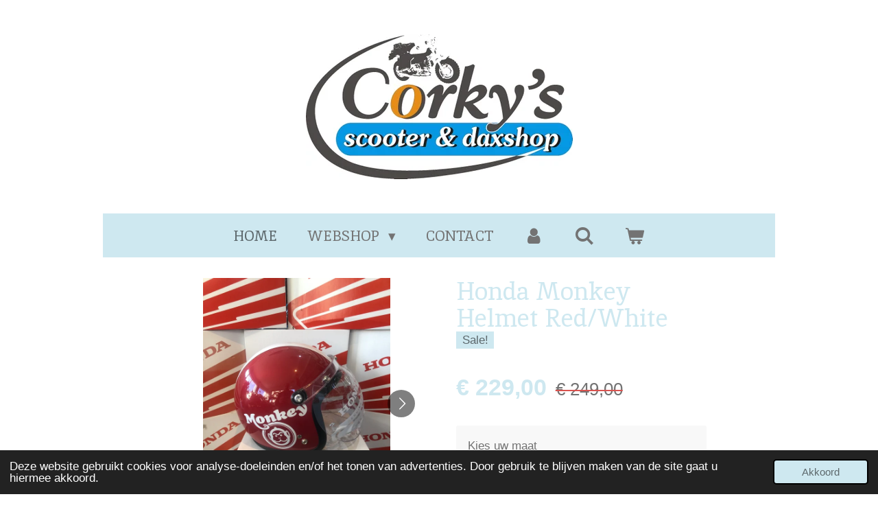

--- FILE ---
content_type: text/html; charset=UTF-8
request_url: https://www.corky-parts.be/product/9010962/honda-monkey-helmet-red-white
body_size: 13135
content:
<!DOCTYPE html>
<html lang="nl-BE">
    <head>
        <meta http-equiv="Content-Type" content="text/html; charset=utf-8">
        <meta name="viewport" content="width=device-width, initial-scale=1.0, maximum-scale=5.0">
        <meta http-equiv="X-UA-Compatible" content="IE=edge">
        <link rel="canonical" href="https://www.corky-parts.be/product/9010962/honda-monkey-helmet-red-white">
        <link rel="sitemap" type="application/xml" href="https://www.corky-parts.be/sitemap.xml">
        <meta property="og:title" content="Honda Monkey Helmet Red/White | corky-parts.be">
        <meta property="og:url" content="https://www.corky-parts.be/product/9010962/honda-monkey-helmet-red-white">
        <base href="https://www.corky-parts.be/">
        <meta name="description" property="og:description" content="Nieuwe Originele Honda Monkey Helm in Red/White kleur
In originele verpakking
Verkrijgbaar in Medium (57-58cm) en Large (59-60cm)">
                <script nonce="d92e450e96d7fcb2580fb73ace0bd0a9">
            
            window.JOUWWEB = window.JOUWWEB || {};
            window.JOUWWEB.application = window.JOUWWEB.application || {};
            window.JOUWWEB.application = {"backends":[{"domain":"jouwweb.nl","freeDomain":"jouwweb.site"},{"domain":"webador.com","freeDomain":"webadorsite.com"},{"domain":"webador.de","freeDomain":"webadorsite.com"},{"domain":"webador.fr","freeDomain":"webadorsite.com"},{"domain":"webador.es","freeDomain":"webadorsite.com"},{"domain":"webador.it","freeDomain":"webadorsite.com"},{"domain":"jouwweb.be","freeDomain":"jouwweb.site"},{"domain":"webador.ie","freeDomain":"webadorsite.com"},{"domain":"webador.co.uk","freeDomain":"webadorsite.com"},{"domain":"webador.at","freeDomain":"webadorsite.com"},{"domain":"webador.be","freeDomain":"webadorsite.com"},{"domain":"webador.ch","freeDomain":"webadorsite.com"},{"domain":"webador.ch","freeDomain":"webadorsite.com"},{"domain":"webador.mx","freeDomain":"webadorsite.com"},{"domain":"webador.com","freeDomain":"webadorsite.com"},{"domain":"webador.dk","freeDomain":"webadorsite.com"},{"domain":"webador.se","freeDomain":"webadorsite.com"},{"domain":"webador.no","freeDomain":"webadorsite.com"},{"domain":"webador.fi","freeDomain":"webadorsite.com"},{"domain":"webador.ca","freeDomain":"webadorsite.com"},{"domain":"webador.ca","freeDomain":"webadorsite.com"},{"domain":"webador.pl","freeDomain":"webadorsite.com"},{"domain":"webador.com.au","freeDomain":"webadorsite.com"},{"domain":"webador.nz","freeDomain":"webadorsite.com"}],"editorLocale":"nl-BE","editorTimezone":"Europe\/Brussels","editorLanguage":"nl","analytics4TrackingId":"G-E6PZPGE4QM","analyticsDimensions":[],"backendDomain":"www.jouwweb.nl","backendShortDomain":"jouwweb.nl","backendKey":"jouwweb-nl","freeWebsiteDomain":"jouwweb.site","noSsl":false,"build":{"reference":"634afd3"},"linkHostnames":["www.jouwweb.nl","www.webador.com","www.webador.de","www.webador.fr","www.webador.es","www.webador.it","www.jouwweb.be","www.webador.ie","www.webador.co.uk","www.webador.at","www.webador.be","www.webador.ch","fr.webador.ch","www.webador.mx","es.webador.com","www.webador.dk","www.webador.se","www.webador.no","www.webador.fi","www.webador.ca","fr.webador.ca","www.webador.pl","www.webador.com.au","www.webador.nz"],"assetsUrl":"https:\/\/assets.jwwb.nl","loginUrl":"https:\/\/www.jouwweb.nl\/inloggen","publishUrl":"https:\/\/www.jouwweb.nl\/v2\/website\/2796922\/publish-proxy","adminUserOrIp":false,"pricing":{"plans":{"lite":{"amount":"700","currency":"EUR"},"pro":{"amount":"1200","currency":"EUR"},"business":{"amount":"2400","currency":"EUR"}},"yearlyDiscount":{"price":{"amount":"4800","currency":"EUR"},"ratio":0.17,"percent":"17%","discountPrice":{"amount":"4800","currency":"EUR"},"termPricePerMonth":{"amount":"2400","currency":"EUR"},"termPricePerYear":{"amount":"24000","currency":"EUR"}}},"hcUrl":{"add-product-variants":"https:\/\/help.jouwweb.nl\/hc\/nl\/articles\/28594307773201","basic-vs-advanced-shipping":"https:\/\/help.jouwweb.nl\/hc\/nl\/articles\/28594268794257","html-in-head":"https:\/\/help.jouwweb.nl\/hc\/nl\/articles\/28594336422545","link-domain-name":"https:\/\/help.jouwweb.nl\/hc\/nl\/articles\/28594325307409","optimize-for-mobile":"https:\/\/help.jouwweb.nl\/hc\/nl\/articles\/28594312927121","seo":"https:\/\/help.jouwweb.nl\/hc\/nl\/sections\/28507243966737","transfer-domain-name":"https:\/\/help.jouwweb.nl\/hc\/nl\/articles\/28594325232657","website-not-secure":"https:\/\/help.jouwweb.nl\/hc\/nl\/articles\/28594252935825"}};
            window.JOUWWEB.brand = {"type":"jouwweb","name":"JouwWeb","domain":"JouwWeb.nl","supportEmail":"support@jouwweb.nl"};
                    
                window.JOUWWEB = window.JOUWWEB || {};
                window.JOUWWEB.websiteRendering = {"locale":"nl-BE","timezone":"Europe\/Brussels","routes":{"api\/upload\/product-field":"\/_api\/upload\/product-field","checkout\/cart":"\/winkelwagen","payment":"\/bestelling-afronden\/:publicOrderId","payment\/forward":"\/bestelling-afronden\/:publicOrderId\/forward","public-order":"\/bestelling\/:publicOrderId","checkout\/authorize":"\/winkelwagen\/authorize\/:gateway","wishlist":"\/verlanglijst"}};
                                                    window.JOUWWEB.website = {"id":2796922,"locale":"nl-BE","enabled":true,"title":"corky-parts.be","hasTitle":true,"roleOfLoggedInUser":null,"ownerLocale":"nl-BE","plan":"business","freeWebsiteDomain":"jouwweb.site","backendKey":"jouwweb-be","currency":"EUR","defaultLocale":"nl-BE","url":"https:\/\/www.corky-parts.be\/","homepageSegmentId":10943440,"category":"webshop","isOffline":false,"isPublished":true,"locales":["nl-BE"],"allowed":{"ads":false,"credits":true,"externalLinks":true,"slideshow":true,"customDefaultSlideshow":true,"hostedAlbums":true,"moderators":true,"mailboxQuota":10,"statisticsVisitors":true,"statisticsDetailed":true,"statisticsMonths":-1,"favicon":true,"password":true,"freeDomains":0,"freeMailAccounts":1,"canUseLanguages":false,"fileUpload":true,"legacyFontSize":false,"webshop":true,"products":-1,"imageText":false,"search":true,"audioUpload":true,"videoUpload":5000,"allowDangerousForms":false,"allowHtmlCode":true,"mobileBar":true,"sidebar":false,"poll":false,"allowCustomForms":true,"allowBusinessListing":true,"allowCustomAnalytics":true,"allowAccountingLink":true,"digitalProducts":true,"sitemapElement":false},"mobileBar":{"enabled":true,"theme":"accent","email":{"active":true,"value":"Info@corky.be"},"location":{"active":true,"value":"Westendelaan 280, Westende"},"phone":{"active":true,"value":"+32(0)58.23.10.91"},"whatsapp":{"active":false},"social":{"active":true,"network":"facebook","value":"corkysshop"}},"webshop":{"enabled":true,"currency":"EUR","taxEnabled":true,"taxInclusive":true,"vatDisclaimerVisible":false,"orderNotice":null,"orderConfirmation":null,"freeShipping":false,"freeShippingAmount":"25.00","shippingDisclaimerVisible":false,"pickupAllowed":true,"couponAllowed":true,"detailsPageAvailable":true,"socialMediaVisible":true,"termsPage":null,"termsPageUrl":null,"extraTerms":null,"pricingVisible":true,"orderButtonVisible":true,"shippingAdvanced":true,"shippingAdvancedBackEnd":true,"soldOutVisible":true,"backInStockNotificationEnabled":false,"canAddProducts":true,"nextOrderNumber":275,"allowedServicePoints":[],"sendcloudConfigured":false,"sendcloudFallbackPublicKey":"a3d50033a59b4a598f1d7ce7e72aafdf","taxExemptionAllowed":true,"invoiceComment":null,"emptyCartVisible":true,"minimumOrderPrice":null,"productNumbersEnabled":false,"wishlistEnabled":true,"hideTaxOnCart":false},"isTreatedAsWebshop":true};                            window.JOUWWEB.cart = {"products":[],"coupon":null,"shippingCountryCode":null,"shippingChoice":null,"breakdown":[]};                            window.JOUWWEB.scripts = ["website-rendering\/webshop"];                        window.parent.JOUWWEB.colorPalette = window.JOUWWEB.colorPalette;
        </script>
                <title>Honda Monkey Helmet Red/White | corky-parts.be</title>
                                                                            <meta property="og:image" content="https&#x3A;&#x2F;&#x2F;primary.jwwb.nl&#x2F;public&#x2F;m&#x2F;u&#x2F;i&#x2F;temp-vaibqmpirfeovkgcxfbv&#x2F;mgcpfu&#x2F;148efac3-5b02-4e66-beb7-9e19743c2fc7.jpeg&#x3F;enable-io&#x3D;true&amp;enable&#x3D;upscale&amp;fit&#x3D;bounds&amp;width&#x3D;1200">
                    <meta property="og:image" content="https&#x3A;&#x2F;&#x2F;primary.jwwb.nl&#x2F;public&#x2F;m&#x2F;u&#x2F;i&#x2F;temp-vaibqmpirfeovkgcxfbv&#x2F;trgvfg&#x2F;4d656f98-be36-4e06-8bff-3b2548147b02.jpeg&#x3F;enable-io&#x3D;true&amp;enable&#x3D;upscale&amp;fit&#x3D;bounds&amp;width&#x3D;1200">
                    <meta property="og:image" content="https&#x3A;&#x2F;&#x2F;primary.jwwb.nl&#x2F;public&#x2F;m&#x2F;u&#x2F;i&#x2F;temp-vaibqmpirfeovkgcxfbv&#x2F;f77lba&#x2F;dc6956c3-da06-4f83-9e41-489b0b67a6b2.jpeg&#x3F;enable-io&#x3D;true&amp;enable&#x3D;upscale&amp;fit&#x3D;bounds&amp;width&#x3D;1200">
                                    <meta name="twitter:card" content="summary_large_image">
                        <meta property="twitter:image" content="https&#x3A;&#x2F;&#x2F;primary.jwwb.nl&#x2F;public&#x2F;m&#x2F;u&#x2F;i&#x2F;temp-vaibqmpirfeovkgcxfbv&#x2F;mgcpfu&#x2F;148efac3-5b02-4e66-beb7-9e19743c2fc7.jpeg&#x3F;enable-io&#x3D;true&amp;enable&#x3D;upscale&amp;fit&#x3D;bounds&amp;width&#x3D;1200">
                                                    <script src="https://plausible.io/js/script.manual.js" nonce="d92e450e96d7fcb2580fb73ace0bd0a9" data-turbo-track="reload" defer data-domain="shard22.jouwweb.nl"></script>
<link rel="stylesheet" type="text/css" href="https://gfonts.jwwb.nl/css?display=fallback&amp;family=Inika%3A400%2C700%2C400italic%2C700italic" nonce="d92e450e96d7fcb2580fb73ace0bd0a9" data-turbo-track="dynamic">
<script src="https://assets.jwwb.nl/assets/build/website-rendering/nl-BE.js?bust=d3785ddf4b6b2d1fb1dc" nonce="d92e450e96d7fcb2580fb73ace0bd0a9" data-turbo-track="reload" defer></script>
<script src="https://assets.jwwb.nl/assets/website-rendering/runtime.4835e39f538d0d17d46f.js?bust=e90f0e79d8291a81b415" nonce="d92e450e96d7fcb2580fb73ace0bd0a9" data-turbo-track="reload" defer></script>
<script src="https://assets.jwwb.nl/assets/website-rendering/812.881ee67943804724d5af.js?bust=78ab7ad7d6392c42d317" nonce="d92e450e96d7fcb2580fb73ace0bd0a9" data-turbo-track="reload" defer></script>
<script src="https://assets.jwwb.nl/assets/website-rendering/main.a9a7b35cd7f79178d360.js?bust=90b25e3a7431c9c7ef1c" nonce="d92e450e96d7fcb2580fb73ace0bd0a9" data-turbo-track="reload" defer></script>
<link rel="preload" href="https://assets.jwwb.nl/assets/website-rendering/styles.c7a2b441bf8d633a2752.css?bust=45105d711e9f45e864c3" as="style">
<link rel="preload" href="https://assets.jwwb.nl/assets/website-rendering/fonts/icons-website-rendering/font/website-rendering.woff2?bust=bd2797014f9452dadc8e" as="font" crossorigin>
<link rel="preconnect" href="https://gfonts.jwwb.nl">
<link rel="stylesheet" type="text/css" href="https://assets.jwwb.nl/assets/website-rendering/styles.c7a2b441bf8d633a2752.css?bust=45105d711e9f45e864c3" nonce="d92e450e96d7fcb2580fb73ace0bd0a9" data-turbo-track="dynamic">
<link rel="preconnect" href="https://assets.jwwb.nl">
<link rel="stylesheet" type="text/css" href="https://primary.jwwb.nl/public/m/u/i/temp-vaibqmpirfeovkgcxfbv/style.css?bust=1769196225" nonce="d92e450e96d7fcb2580fb73ace0bd0a9" data-turbo-track="dynamic">    </head>
    <body
        id="top"
        class="jw-is-no-slideshow jw-header-is-image jw-is-segment-product jw-is-frontend jw-is-no-sidebar jw-is-no-messagebar jw-is-no-touch-device jw-is-no-mobile"
                                    data-jouwweb-page="9010962"
                                                data-jouwweb-segment-id="9010962"
                                                data-jouwweb-segment-type="product"
                                                data-template-threshold="1020"
                                                data-template-name="clean&#x7C;blanco&#x7C;blanco-banner&#x7C;blanco-shop"
                            itemscope
        itemtype="https://schema.org/Product"
    >
                                    <meta itemprop="url" content="https://www.corky-parts.be/product/9010962/honda-monkey-helmet-red-white">
        <a href="#main-content" class="jw-skip-link">
            Ga direct naar de hoofdinhoud        </a>
        <div class="jw-background"></div>
        <div class="jw-body">
            <div class="jw-mobile-menu jw-mobile-is-logo js-mobile-menu">
            <button
            type="button"
            class="jw-mobile-menu__button jw-mobile-toggle"
            aria-label="Open / sluit menu"
        >
            <span class="jw-icon-burger"></span>
        </button>
        <div class="jw-mobile-header jw-mobile-header--image">
        <a            class="jw-mobile-header-content"
                            href="/"
                        >
                            <img class="jw-mobile-logo jw-mobile-logo--landscape" src="https://primary.jwwb.nl/public/m/u/i/temp-vaibqmpirfeovkgcxfbv/rbjx20/vernieuwdlogojpg-1.jpg?enable-io=true&amp;enable=upscale&amp;height=70" srcset="https://primary.jwwb.nl/public/m/u/i/temp-vaibqmpirfeovkgcxfbv/rbjx20/vernieuwdlogojpg-1.jpg?enable-io=true&amp;enable=upscale&amp;height=70 1x, https://primary.jwwb.nl/public/m/u/i/temp-vaibqmpirfeovkgcxfbv/rbjx20/vernieuwdlogojpg-1.jpg?enable-io=true&amp;enable=upscale&amp;height=140&amp;quality=70 2x" alt="corky-parts.be" title="corky-parts.be">                                </a>
    </div>

        <a
        href="/winkelwagen"
        class="jw-mobile-menu__button jw-mobile-header-cart"
        aria-label="Bekijk winkelwagen"
    >
        <span class="jw-icon-badge-wrapper">
            <span class="website-rendering-icon-basket" aria-hidden="true"></span>
            <span class="jw-icon-badge hidden" aria-hidden="true"></span>
        </span>
    </a>
    
    </div>
    <div class="jw-mobile-menu-search jw-mobile-menu-search--hidden">
        <form
            action="/zoeken"
            method="get"
            class="jw-mobile-menu-search__box"
        >
            <input
                type="text"
                name="q"
                value=""
                placeholder="Zoeken..."
                class="jw-mobile-menu-search__input"
                aria-label="Zoeken"
            >
            <button type="submit" class="jw-btn jw-btn--style-flat jw-mobile-menu-search__button" aria-label="Zoeken">
                <span class="website-rendering-icon-search" aria-hidden="true"></span>
            </button>
            <button type="button" class="jw-btn jw-btn--style-flat jw-mobile-menu-search__button js-cancel-search" aria-label="Zoekopdracht annuleren">
                <span class="website-rendering-icon-cancel" aria-hidden="true"></span>
            </button>
        </form>
    </div>
            <div class="topmenu">
    <header>
        <div class="topmenu-inner js-topbar-content-container">
            <div class="jw-header-logo">
            <div
    id="jw-header-image-container"
    class="jw-header jw-header-image jw-header-image-toggle"
    style="flex-basis: 389px; max-width: 389px; flex-shrink: 1;"
>
            <a href="/">
        <img id="jw-header-image" data-image-id="68767650" srcset="https://primary.jwwb.nl/public/m/u/i/temp-vaibqmpirfeovkgcxfbv/rbjx20/vernieuwdlogojpg-1.jpg?enable-io=true&amp;width=389 389w, https://primary.jwwb.nl/public/m/u/i/temp-vaibqmpirfeovkgcxfbv/rbjx20/vernieuwdlogojpg-1.jpg?enable-io=true&amp;width=778 778w" class="jw-header-image" title="corky-parts.be" style="" sizes="389px" width="389" height="211" intrinsicsize="389.00 x 211.00" alt="corky-parts.be">                </a>
    </div>
        <div
    class="jw-header jw-header-title-container jw-header-text jw-header-text-toggle"
    data-stylable="true"
>
    <a        id="jw-header-title"
        class="jw-header-title"
                    href="/"
            >
        corky-parts.be    </a>
</div>
</div>
            <nav class="menu jw-menu-copy">
                <ul
    id="jw-menu"
    class="jw-menu jw-menu-horizontal"
            >
            <li
    class="jw-menu-item jw-menu-is-active"
>
        <a        class="jw-menu-link js-active-menu-item"
        href="/"                                            data-page-link-id="10943440"
                            >
                <span class="">
            Home        </span>
            </a>
                </li>
            <li
    class="jw-menu-item jw-menu-has-submenu"
>
        <a        class="jw-menu-link"
        href="/webshop"                                            data-page-link-id="10977919"
                            >
                <span class="">
            Webshop        </span>
                    <span class="jw-arrow jw-arrow-toplevel"></span>
            </a>
                    <ul
            class="jw-submenu"
                    >
                            <li
    class="jw-menu-item"
>
        <a        class="jw-menu-link"
        href="/webshop/honda-helmets"                                            data-page-link-id="11055557"
                            >
                <span class="">
            Honda Helmets        </span>
            </a>
                </li>
                            <li
    class="jw-menu-item"
>
        <a        class="jw-menu-link"
        href="/webshop/gadgets-collectables"                                            data-page-link-id="10978108"
                            >
                <span class="">
            Gadgets - Collectables        </span>
            </a>
                </li>
                            <li
    class="jw-menu-item jw-menu-has-submenu"
>
        <a        class="jw-menu-link"
        href="/webshop/new-old-stock-parts-honda"                                            data-page-link-id="10978132"
                            >
                <span class="">
            New Old Stock Parts Honda        </span>
                    <span class="jw-arrow"></span>
            </a>
                    <ul
            class="jw-submenu"
                    >
                            <li
    class="jw-menu-item"
>
        <a        class="jw-menu-link"
        href="/webshop/new-old-stock-parts-honda/honda-cz100"                                            data-page-link-id="11055582"
                            >
                <span class="">
            Honda CZ100        </span>
            </a>
                </li>
                            <li
    class="jw-menu-item"
>
        <a        class="jw-menu-link"
        href="/webshop/new-old-stock-parts-honda/honda-z50a"                                            data-page-link-id="11055569"
                            >
                <span class="">
            Honda Z50A        </span>
            </a>
                </li>
                            <li
    class="jw-menu-item"
>
        <a        class="jw-menu-link"
        href="/webshop/new-old-stock-parts-honda/honda-z50m"                                            data-page-link-id="11055560"
                            >
                <span class="">
            Honda Z50M        </span>
            </a>
                </li>
                            <li
    class="jw-menu-item"
>
        <a        class="jw-menu-link"
        href="/webshop/new-old-stock-parts-honda/honda-z50j1"                                            data-page-link-id="11055565"
                            >
                <span class="">
            Honda Z50J1        </span>
            </a>
                </li>
                            <li
    class="jw-menu-item"
>
        <a        class="jw-menu-link"
        href="/webshop/new-old-stock-parts-honda/honda-z50j2-1"                                            data-page-link-id="11055590"
                            >
                <span class="">
            Honda Z50J2        </span>
            </a>
                </li>
                            <li
    class="jw-menu-item"
>
        <a        class="jw-menu-link"
        href="/webshop/new-old-stock-parts-honda/honda-z50fi"                                            data-page-link-id="11721506"
                            >
                <span class="">
            Honda Z50Fi        </span>
            </a>
                </li>
                            <li
    class="jw-menu-item"
>
        <a        class="jw-menu-link"
        href="/webshop/new-old-stock-parts-honda/honda-z50-gorilla"                                            data-page-link-id="11721055"
                            >
                <span class="">
            Honda Z50 Gorilla        </span>
            </a>
                </li>
                            <li
    class="jw-menu-item"
>
        <a        class="jw-menu-link"
        href="/webshop/new-old-stock-parts-honda/honda-dax-st50-st70"                                            data-page-link-id="11055591"
                            >
                <span class="">
            Honda Dax ST50 - ST70        </span>
            </a>
                </li>
                            <li
    class="jw-menu-item"
>
        <a        class="jw-menu-link"
        href="/webshop/new-old-stock-parts-honda/honda-dax-ab23"                                            data-page-link-id="11710413"
                            >
                <span class="">
            Honda Dax AB23        </span>
            </a>
                </li>
                            <li
    class="jw-menu-item"
>
        <a        class="jw-menu-link"
        href="/webshop/new-old-stock-parts-honda/honda-chaly-cf50"                                            data-page-link-id="11055592"
                            >
                <span class="">
            Honda Chaly CF50        </span>
            </a>
                </li>
                            <li
    class="jw-menu-item"
>
        <a        class="jw-menu-link"
        href="/webshop/new-old-stock-parts-honda/honda-zb-monkey-r-monkey-rt"                                            data-page-link-id="11055593"
                            >
                <span class="">
            Honda ZB - Monkey-R - Monkey-RT        </span>
            </a>
                </li>
                            <li
    class="jw-menu-item"
>
        <a        class="jw-menu-link"
        href="/webshop/new-old-stock-parts-honda/honda-motocompo-ab12"                                            data-page-link-id="11711448"
                            >
                <span class="">
            Honda Motocompo AB12        </span>
            </a>
                </li>
                            <li
    class="jw-menu-item"
>
        <a        class="jw-menu-link"
        href="/webshop/new-old-stock-parts-honda/honda-dream-50-50r"                                            data-page-link-id="11055568"
                            >
                <span class="">
            Honda Dream 50 - 50R        </span>
            </a>
                </li>
                            <li
    class="jw-menu-item"
>
        <a        class="jw-menu-link"
        href="/webshop/new-old-stock-parts-honda/honda-other-models"                                            data-page-link-id="11706470"
                            >
                <span class="">
            Honda other models        </span>
            </a>
                </li>
                    </ul>
        </li>
                            <li
    class="jw-menu-item"
>
        <a        class="jw-menu-link"
        href="/webshop/tuning-parts"                                            data-page-link-id="27029803"
                            >
                <span class="">
            Tuning parts        </span>
            </a>
                </li>
                            <li
    class="jw-menu-item jw-menu-has-submenu"
>
        <a        class="jw-menu-link"
        href="/webshop/used-original-parts"                                            data-page-link-id="10978092"
                            >
                <span class="">
            Used Original Parts        </span>
                    <span class="jw-arrow"></span>
            </a>
                    <ul
            class="jw-submenu"
                    >
                            <li
    class="jw-menu-item"
>
        <a        class="jw-menu-link"
        href="/webshop/used-original-parts/honda-cz100-1"                                            data-page-link-id="11055583"
                            >
                <span class="">
            Honda CZ100        </span>
            </a>
                </li>
                            <li
    class="jw-menu-item"
>
        <a        class="jw-menu-link"
        href="/webshop/used-original-parts/honda-z50m-1"                                            data-page-link-id="11055584"
                            >
                <span class="">
            Honda Z50M        </span>
            </a>
                </li>
                            <li
    class="jw-menu-item"
>
        <a        class="jw-menu-link"
        href="/webshop/used-original-parts/honda-z50a-1"                                            data-page-link-id="11055585"
                            >
                <span class="">
            Honda Z50A        </span>
            </a>
                </li>
                            <li
    class="jw-menu-item"
>
        <a        class="jw-menu-link"
        href="/webshop/used-original-parts/honda-z50j1-1"                                            data-page-link-id="11055586"
                            >
                <span class="">
            Honda Z50J1        </span>
            </a>
                </li>
                            <li
    class="jw-menu-item"
>
        <a        class="jw-menu-link"
        href="/webshop/used-original-parts/honda-z50j2"                                            data-page-link-id="11055566"
                            >
                <span class="">
            Honda Z50J2        </span>
            </a>
                </li>
                            <li
    class="jw-menu-item"
>
        <a        class="jw-menu-link"
        href="/webshop/used-original-parts/honda-z50fi-1"                                            data-page-link-id="11721507"
                            >
                <span class="">
            Honda Z50Fi        </span>
            </a>
                </li>
                            <li
    class="jw-menu-item"
>
        <a        class="jw-menu-link"
        href="/webshop/used-original-parts/honda-z50-gorilla-1"                                            data-page-link-id="11721068"
                            >
                <span class="">
            Honda Z50 Gorilla        </span>
            </a>
                </li>
                            <li
    class="jw-menu-item"
>
        <a        class="jw-menu-link"
        href="/webshop/used-original-parts/honda-dax-st50-st70-1"                                            data-page-link-id="11055559"
                            >
                <span class="">
            Honda Dax ST50 - ST70        </span>
            </a>
                </li>
                            <li
    class="jw-menu-item"
>
        <a        class="jw-menu-link"
        href="/webshop/used-original-parts/honda-dax-ab23-1"                                            data-page-link-id="11710425"
                            >
                <span class="">
            Honda Dax AB23        </span>
            </a>
                </li>
                            <li
    class="jw-menu-item"
>
        <a        class="jw-menu-link"
        href="/webshop/used-original-parts/honda-chaly-cf50-1"                                            data-page-link-id="11055561"
                            >
                <span class="">
            Honda Chaly CF50        </span>
            </a>
                </li>
                            <li
    class="jw-menu-item"
>
        <a        class="jw-menu-link"
        href="/webshop/used-original-parts/honda-zb-monkey-r-monkey-rt-1"                                            data-page-link-id="11055567"
                            >
                <span class="">
            Honda ZB - Monkey-R - Monkey-RT        </span>
            </a>
                </li>
                            <li
    class="jw-menu-item"
>
        <a        class="jw-menu-link"
        href="/webshop/used-original-parts/honda-motocompo-ab12-1"                                            data-page-link-id="11711453"
                            >
                <span class="">
            Honda Motocompo AB12        </span>
            </a>
                </li>
                            <li
    class="jw-menu-item"
>
        <a        class="jw-menu-link"
        href="/webshop/used-original-parts/honda-dream-50-50r-1"                                            data-page-link-id="11055608"
                            >
                <span class="">
            Honda Dream 50 - 50R        </span>
            </a>
                </li>
                            <li
    class="jw-menu-item"
>
        <a        class="jw-menu-link"
        href="/webshop/used-original-parts/honda-other-models-1"                                            data-page-link-id="11706480"
                            >
                <span class="">
            Honda Other models        </span>
            </a>
                </li>
                    </ul>
        </li>
                            <li
    class="jw-menu-item"
>
        <a        class="jw-menu-link"
        href="/webshop/banden"                                            data-page-link-id="11706484"
                            >
                <span class="">
            Banden        </span>
            </a>
                </li>
                            <li
    class="jw-menu-item"
>
        <a        class="jw-menu-link"
        href="/webshop/books-magazines-documents"                                            data-page-link-id="17594299"
                            >
                <span class="">
            Books - Magazines - Documents        </span>
            </a>
                </li>
                            <li
    class="jw-menu-item"
>
        <a        class="jw-menu-link"
        href="/webshop/new-old-stock-parts-tuning"                                            data-page-link-id="10978119"
                            >
                <span class="">
            New Old Stock Parts Tuning        </span>
            </a>
                </li>
                            <li
    class="jw-menu-item"
>
        <a        class="jw-menu-link"
        href="/webshop/cadeaubon"                                            data-page-link-id="11695641"
                            >
                <span class="">
            Cadeaubon        </span>
            </a>
                </li>
                            <li
    class="jw-menu-item"
>
        <a        class="jw-menu-link"
        href="/webshop/used-tuning-parts"                                            data-page-link-id="10978097"
                            >
                <span class="">
            Used Tuning Parts        </span>
            </a>
                </li>
                    </ul>
        </li>
            <li
    class="jw-menu-item"
>
        <a        class="jw-menu-link"
        href="/contact"                                            data-page-link-id="10943442"
                            >
                <span class="">
            Contact        </span>
            </a>
                </li>
            <li
    class="jw-menu-item"
>
        <a        class="jw-menu-link jw-menu-link--icon"
        href="/account"                                                            title="Account"
            >
                                <span class="website-rendering-icon-user"></span>
                            <span class="hidden-desktop-horizontal-menu">
            Account        </span>
            </a>
                </li>
            <li
    class="jw-menu-item jw-menu-search-item"
>
        <button        class="jw-menu-link jw-menu-link--icon jw-text-button"
                                                                    title="Zoeken"
            >
                                <span class="website-rendering-icon-search"></span>
                            <span class="hidden-desktop-horizontal-menu">
            Zoeken        </span>
            </button>
                
            <div class="jw-popover-container jw-popover-container--inline is-hidden">
                <div class="jw-popover-backdrop"></div>
                <div class="jw-popover">
                    <div class="jw-popover__arrow"></div>
                    <div class="jw-popover__content jw-section-white">
                        <form  class="jw-search" action="/zoeken" method="get">
                            
                            <input class="jw-search__input" type="text" name="q" value="" placeholder="Zoeken..." aria-label="Zoeken" >
                            <button class="jw-search__submit" type="submit" aria-label="Zoeken">
                                <span class="website-rendering-icon-search" aria-hidden="true"></span>
                            </button>
                        </form>
                    </div>
                </div>
            </div>
                        </li>
            <li
    class="jw-menu-item jw-menu-wishlist-item js-menu-wishlist-item jw-menu-wishlist-item--hidden"
>
        <a        class="jw-menu-link jw-menu-link--icon"
        href="/verlanglijst"                                                            title="Verlanglijst"
            >
                                    <span class="jw-icon-badge-wrapper">
                        <span class="website-rendering-icon-heart"></span>
                                            <span class="jw-icon-badge hidden">
                    0                </span>
                            <span class="hidden-desktop-horizontal-menu">
            Verlanglijst        </span>
            </a>
                </li>
            <li
    class="jw-menu-item js-menu-cart-item "
>
        <a        class="jw-menu-link jw-menu-link--icon"
        href="/winkelwagen"                                                            title="Winkelwagen"
            >
                                    <span class="jw-icon-badge-wrapper">
                        <span class="website-rendering-icon-basket"></span>
                                            <span class="jw-icon-badge hidden">
                    0                </span>
                            <span class="hidden-desktop-horizontal-menu">
            Winkelwagen        </span>
            </a>
                </li>
    
    </ul>

    <script nonce="d92e450e96d7fcb2580fb73ace0bd0a9" id="jw-mobile-menu-template" type="text/template">
        <ul id="jw-menu" class="jw-menu jw-menu-horizontal jw-menu-spacing--mobile-bar">
                            <li
    class="jw-menu-item jw-menu-search-item"
>
                
                 <li class="jw-menu-item jw-mobile-menu-search-item">
                    <form class="jw-search" action="/zoeken" method="get">
                        <input class="jw-search__input" type="text" name="q" value="" placeholder="Zoeken..." aria-label="Zoeken">
                        <button class="jw-search__submit" type="submit" aria-label="Zoeken">
                            <span class="website-rendering-icon-search" aria-hidden="true"></span>
                        </button>
                    </form>
                </li>
                        </li>
                            <li
    class="jw-menu-item jw-menu-is-active"
>
        <a        class="jw-menu-link js-active-menu-item"
        href="/"                                            data-page-link-id="10943440"
                            >
                <span class="">
            Home        </span>
            </a>
                </li>
                            <li
    class="jw-menu-item jw-menu-has-submenu"
>
        <a        class="jw-menu-link"
        href="/webshop"                                            data-page-link-id="10977919"
                            >
                <span class="">
            Webshop        </span>
                    <span class="jw-arrow jw-arrow-toplevel"></span>
            </a>
                    <ul
            class="jw-submenu"
                    >
                            <li
    class="jw-menu-item"
>
        <a        class="jw-menu-link"
        href="/webshop/honda-helmets"                                            data-page-link-id="11055557"
                            >
                <span class="">
            Honda Helmets        </span>
            </a>
                </li>
                            <li
    class="jw-menu-item"
>
        <a        class="jw-menu-link"
        href="/webshop/gadgets-collectables"                                            data-page-link-id="10978108"
                            >
                <span class="">
            Gadgets - Collectables        </span>
            </a>
                </li>
                            <li
    class="jw-menu-item jw-menu-has-submenu"
>
        <a        class="jw-menu-link"
        href="/webshop/new-old-stock-parts-honda"                                            data-page-link-id="10978132"
                            >
                <span class="">
            New Old Stock Parts Honda        </span>
                    <span class="jw-arrow"></span>
            </a>
                    <ul
            class="jw-submenu"
                    >
                            <li
    class="jw-menu-item"
>
        <a        class="jw-menu-link"
        href="/webshop/new-old-stock-parts-honda/honda-cz100"                                            data-page-link-id="11055582"
                            >
                <span class="">
            Honda CZ100        </span>
            </a>
                </li>
                            <li
    class="jw-menu-item"
>
        <a        class="jw-menu-link"
        href="/webshop/new-old-stock-parts-honda/honda-z50a"                                            data-page-link-id="11055569"
                            >
                <span class="">
            Honda Z50A        </span>
            </a>
                </li>
                            <li
    class="jw-menu-item"
>
        <a        class="jw-menu-link"
        href="/webshop/new-old-stock-parts-honda/honda-z50m"                                            data-page-link-id="11055560"
                            >
                <span class="">
            Honda Z50M        </span>
            </a>
                </li>
                            <li
    class="jw-menu-item"
>
        <a        class="jw-menu-link"
        href="/webshop/new-old-stock-parts-honda/honda-z50j1"                                            data-page-link-id="11055565"
                            >
                <span class="">
            Honda Z50J1        </span>
            </a>
                </li>
                            <li
    class="jw-menu-item"
>
        <a        class="jw-menu-link"
        href="/webshop/new-old-stock-parts-honda/honda-z50j2-1"                                            data-page-link-id="11055590"
                            >
                <span class="">
            Honda Z50J2        </span>
            </a>
                </li>
                            <li
    class="jw-menu-item"
>
        <a        class="jw-menu-link"
        href="/webshop/new-old-stock-parts-honda/honda-z50fi"                                            data-page-link-id="11721506"
                            >
                <span class="">
            Honda Z50Fi        </span>
            </a>
                </li>
                            <li
    class="jw-menu-item"
>
        <a        class="jw-menu-link"
        href="/webshop/new-old-stock-parts-honda/honda-z50-gorilla"                                            data-page-link-id="11721055"
                            >
                <span class="">
            Honda Z50 Gorilla        </span>
            </a>
                </li>
                            <li
    class="jw-menu-item"
>
        <a        class="jw-menu-link"
        href="/webshop/new-old-stock-parts-honda/honda-dax-st50-st70"                                            data-page-link-id="11055591"
                            >
                <span class="">
            Honda Dax ST50 - ST70        </span>
            </a>
                </li>
                            <li
    class="jw-menu-item"
>
        <a        class="jw-menu-link"
        href="/webshop/new-old-stock-parts-honda/honda-dax-ab23"                                            data-page-link-id="11710413"
                            >
                <span class="">
            Honda Dax AB23        </span>
            </a>
                </li>
                            <li
    class="jw-menu-item"
>
        <a        class="jw-menu-link"
        href="/webshop/new-old-stock-parts-honda/honda-chaly-cf50"                                            data-page-link-id="11055592"
                            >
                <span class="">
            Honda Chaly CF50        </span>
            </a>
                </li>
                            <li
    class="jw-menu-item"
>
        <a        class="jw-menu-link"
        href="/webshop/new-old-stock-parts-honda/honda-zb-monkey-r-monkey-rt"                                            data-page-link-id="11055593"
                            >
                <span class="">
            Honda ZB - Monkey-R - Monkey-RT        </span>
            </a>
                </li>
                            <li
    class="jw-menu-item"
>
        <a        class="jw-menu-link"
        href="/webshop/new-old-stock-parts-honda/honda-motocompo-ab12"                                            data-page-link-id="11711448"
                            >
                <span class="">
            Honda Motocompo AB12        </span>
            </a>
                </li>
                            <li
    class="jw-menu-item"
>
        <a        class="jw-menu-link"
        href="/webshop/new-old-stock-parts-honda/honda-dream-50-50r"                                            data-page-link-id="11055568"
                            >
                <span class="">
            Honda Dream 50 - 50R        </span>
            </a>
                </li>
                            <li
    class="jw-menu-item"
>
        <a        class="jw-menu-link"
        href="/webshop/new-old-stock-parts-honda/honda-other-models"                                            data-page-link-id="11706470"
                            >
                <span class="">
            Honda other models        </span>
            </a>
                </li>
                    </ul>
        </li>
                            <li
    class="jw-menu-item"
>
        <a        class="jw-menu-link"
        href="/webshop/tuning-parts"                                            data-page-link-id="27029803"
                            >
                <span class="">
            Tuning parts        </span>
            </a>
                </li>
                            <li
    class="jw-menu-item jw-menu-has-submenu"
>
        <a        class="jw-menu-link"
        href="/webshop/used-original-parts"                                            data-page-link-id="10978092"
                            >
                <span class="">
            Used Original Parts        </span>
                    <span class="jw-arrow"></span>
            </a>
                    <ul
            class="jw-submenu"
                    >
                            <li
    class="jw-menu-item"
>
        <a        class="jw-menu-link"
        href="/webshop/used-original-parts/honda-cz100-1"                                            data-page-link-id="11055583"
                            >
                <span class="">
            Honda CZ100        </span>
            </a>
                </li>
                            <li
    class="jw-menu-item"
>
        <a        class="jw-menu-link"
        href="/webshop/used-original-parts/honda-z50m-1"                                            data-page-link-id="11055584"
                            >
                <span class="">
            Honda Z50M        </span>
            </a>
                </li>
                            <li
    class="jw-menu-item"
>
        <a        class="jw-menu-link"
        href="/webshop/used-original-parts/honda-z50a-1"                                            data-page-link-id="11055585"
                            >
                <span class="">
            Honda Z50A        </span>
            </a>
                </li>
                            <li
    class="jw-menu-item"
>
        <a        class="jw-menu-link"
        href="/webshop/used-original-parts/honda-z50j1-1"                                            data-page-link-id="11055586"
                            >
                <span class="">
            Honda Z50J1        </span>
            </a>
                </li>
                            <li
    class="jw-menu-item"
>
        <a        class="jw-menu-link"
        href="/webshop/used-original-parts/honda-z50j2"                                            data-page-link-id="11055566"
                            >
                <span class="">
            Honda Z50J2        </span>
            </a>
                </li>
                            <li
    class="jw-menu-item"
>
        <a        class="jw-menu-link"
        href="/webshop/used-original-parts/honda-z50fi-1"                                            data-page-link-id="11721507"
                            >
                <span class="">
            Honda Z50Fi        </span>
            </a>
                </li>
                            <li
    class="jw-menu-item"
>
        <a        class="jw-menu-link"
        href="/webshop/used-original-parts/honda-z50-gorilla-1"                                            data-page-link-id="11721068"
                            >
                <span class="">
            Honda Z50 Gorilla        </span>
            </a>
                </li>
                            <li
    class="jw-menu-item"
>
        <a        class="jw-menu-link"
        href="/webshop/used-original-parts/honda-dax-st50-st70-1"                                            data-page-link-id="11055559"
                            >
                <span class="">
            Honda Dax ST50 - ST70        </span>
            </a>
                </li>
                            <li
    class="jw-menu-item"
>
        <a        class="jw-menu-link"
        href="/webshop/used-original-parts/honda-dax-ab23-1"                                            data-page-link-id="11710425"
                            >
                <span class="">
            Honda Dax AB23        </span>
            </a>
                </li>
                            <li
    class="jw-menu-item"
>
        <a        class="jw-menu-link"
        href="/webshop/used-original-parts/honda-chaly-cf50-1"                                            data-page-link-id="11055561"
                            >
                <span class="">
            Honda Chaly CF50        </span>
            </a>
                </li>
                            <li
    class="jw-menu-item"
>
        <a        class="jw-menu-link"
        href="/webshop/used-original-parts/honda-zb-monkey-r-monkey-rt-1"                                            data-page-link-id="11055567"
                            >
                <span class="">
            Honda ZB - Monkey-R - Monkey-RT        </span>
            </a>
                </li>
                            <li
    class="jw-menu-item"
>
        <a        class="jw-menu-link"
        href="/webshop/used-original-parts/honda-motocompo-ab12-1"                                            data-page-link-id="11711453"
                            >
                <span class="">
            Honda Motocompo AB12        </span>
            </a>
                </li>
                            <li
    class="jw-menu-item"
>
        <a        class="jw-menu-link"
        href="/webshop/used-original-parts/honda-dream-50-50r-1"                                            data-page-link-id="11055608"
                            >
                <span class="">
            Honda Dream 50 - 50R        </span>
            </a>
                </li>
                            <li
    class="jw-menu-item"
>
        <a        class="jw-menu-link"
        href="/webshop/used-original-parts/honda-other-models-1"                                            data-page-link-id="11706480"
                            >
                <span class="">
            Honda Other models        </span>
            </a>
                </li>
                    </ul>
        </li>
                            <li
    class="jw-menu-item"
>
        <a        class="jw-menu-link"
        href="/webshop/banden"                                            data-page-link-id="11706484"
                            >
                <span class="">
            Banden        </span>
            </a>
                </li>
                            <li
    class="jw-menu-item"
>
        <a        class="jw-menu-link"
        href="/webshop/books-magazines-documents"                                            data-page-link-id="17594299"
                            >
                <span class="">
            Books - Magazines - Documents        </span>
            </a>
                </li>
                            <li
    class="jw-menu-item"
>
        <a        class="jw-menu-link"
        href="/webshop/new-old-stock-parts-tuning"                                            data-page-link-id="10978119"
                            >
                <span class="">
            New Old Stock Parts Tuning        </span>
            </a>
                </li>
                            <li
    class="jw-menu-item"
>
        <a        class="jw-menu-link"
        href="/webshop/cadeaubon"                                            data-page-link-id="11695641"
                            >
                <span class="">
            Cadeaubon        </span>
            </a>
                </li>
                            <li
    class="jw-menu-item"
>
        <a        class="jw-menu-link"
        href="/webshop/used-tuning-parts"                                            data-page-link-id="10978097"
                            >
                <span class="">
            Used Tuning Parts        </span>
            </a>
                </li>
                    </ul>
        </li>
                            <li
    class="jw-menu-item"
>
        <a        class="jw-menu-link"
        href="/contact"                                            data-page-link-id="10943442"
                            >
                <span class="">
            Contact        </span>
            </a>
                </li>
                            <li
    class="jw-menu-item"
>
        <a        class="jw-menu-link jw-menu-link--icon"
        href="/account"                                                            title="Account"
            >
                                <span class="website-rendering-icon-user"></span>
                            <span class="hidden-desktop-horizontal-menu">
            Account        </span>
            </a>
                </li>
                            <li
    class="jw-menu-item jw-menu-wishlist-item js-menu-wishlist-item jw-menu-wishlist-item--hidden"
>
        <a        class="jw-menu-link jw-menu-link--icon"
        href="/verlanglijst"                                                            title="Verlanglijst"
            >
                                    <span class="jw-icon-badge-wrapper">
                        <span class="website-rendering-icon-heart"></span>
                                            <span class="jw-icon-badge hidden">
                    0                </span>
                            <span class="hidden-desktop-horizontal-menu">
            Verlanglijst        </span>
            </a>
                </li>
            
                    </ul>
    </script>
            </nav>
        </div>
    </header>
</div>
<script nonce="d92e450e96d7fcb2580fb73ace0bd0a9">
    var backgroundElement = document.querySelector('.jw-background');

    JOUWWEB.templateConfig = {
        header: {
            selector: '.topmenu',
            mobileSelector: '.jw-mobile-menu',
            updatePusher: function (height, state) {

                if (state === 'desktop') {
                    // Expose the header height as a custom property so
                    // we can use this to set the background height in CSS.
                    if (backgroundElement && height) {
                        backgroundElement.setAttribute('style', '--header-height: ' + height + 'px;');
                    }
                } else if (state === 'mobile') {
                    $('.jw-menu-clone .jw-menu').css('margin-top', height);
                }
            },
        },
    };
</script>
<div class="main-content">
    
<main id="main-content" class="block-content">
    <div data-section-name="content" class="jw-section jw-section-content jw-responsive">
        <div class="jw-strip jw-strip--default jw-strip--style-color jw-strip--primary jw-strip--color-default jw-strip--padding-start"><div class="jw-strip__content-container"><div class="jw-strip__content jw-responsive">    
                        <div
        class="product-page js-product-container"
        data-webshop-product="&#x7B;&quot;id&quot;&#x3A;9010962,&quot;title&quot;&#x3A;&quot;Honda&#x20;Monkey&#x20;Helmet&#x20;Red&#x5C;&#x2F;White&quot;,&quot;url&quot;&#x3A;&quot;&#x5C;&#x2F;product&#x5C;&#x2F;9010962&#x5C;&#x2F;honda-monkey-helmet-red-white&quot;,&quot;variants&quot;&#x3A;&#x5B;&#x7B;&quot;id&quot;&#x3A;30015692,&quot;stock&quot;&#x3A;1,&quot;limited&quot;&#x3A;true,&quot;propertyValueIds&quot;&#x3A;&#x5B;12378948&#x5D;&#x7D;,&#x7B;&quot;id&quot;&#x3A;30015693,&quot;stock&quot;&#x3A;5,&quot;limited&quot;&#x3A;true,&quot;propertyValueIds&quot;&#x3A;&#x5B;12378949&#x5D;&#x7D;&#x5D;,&quot;image&quot;&#x3A;&#x7B;&quot;id&quot;&#x3A;72531163,&quot;url&quot;&#x3A;&quot;https&#x3A;&#x5C;&#x2F;&#x5C;&#x2F;primary.jwwb.nl&#x5C;&#x2F;public&#x5C;&#x2F;m&#x5C;&#x2F;u&#x5C;&#x2F;i&#x5C;&#x2F;temp-vaibqmpirfeovkgcxfbv&#x5C;&#x2F;148efac3-5b02-4e66-beb7-9e19743c2fc7.jpeg&quot;,&quot;width&quot;&#x3A;800,&quot;height&quot;&#x3A;1066&#x7D;&#x7D;"
        data-is-detail-view="1"
    >
                <div class="product-page__top">
            <h1 class="product-page__heading" itemprop="name">
                Honda Monkey Helmet Red/White            </h1>
            <div class="product-sticker">Sale!</div>                    </div>
                                <div class="product-page__image-container">
                <div
                    class="image-gallery"
                    role="group"
                    aria-roledescription="carousel"
                    aria-label="Productafbeeldingen"
                >
                    <div class="image-gallery__main">
                        <div
                            class="image-gallery__slides"
                            aria-live="polite"
                            aria-atomic="false"
                        >
                                                                                            <div
                                    class="image-gallery__slide-container"
                                    role="group"
                                    aria-roledescription="slide"
                                    aria-hidden="false"
                                    aria-label="1 van 3"
                                >
                                    <a
                                        class="image-gallery__slide-item"
                                        href="https://primary.jwwb.nl/public/m/u/i/temp-vaibqmpirfeovkgcxfbv/mgcpfu/148efac3-5b02-4e66-beb7-9e19743c2fc7.jpeg"
                                        data-width="1920"
                                        data-height="2560"
                                        data-image-id="72531163"
                                        tabindex="0"
                                    >
                                        <div class="image-gallery__slide-image">
                                            <img
                                                                                                    itemprop="image"
                                                    alt="Honda&#x20;Monkey&#x20;Helmet&#x20;Red&#x2F;White"
                                                                                                src="https://primary.jwwb.nl/public/m/u/i/temp-vaibqmpirfeovkgcxfbv/148efac3-5b02-4e66-beb7-9e19743c2fc7.jpeg?enable-io=true&enable=upscale&width=600"
                                                srcset="https://primary.jwwb.nl/public/m/u/i/temp-vaibqmpirfeovkgcxfbv/mgcpfu/148efac3-5b02-4e66-beb7-9e19743c2fc7.jpeg?enable-io=true&width=600 600w"
                                                sizes="(min-width: 1020px) 50vw, 100vw"
                                                width="1920"
                                                height="2560"
                                            >
                                        </div>
                                    </a>
                                </div>
                                                                                            <div
                                    class="image-gallery__slide-container"
                                    role="group"
                                    aria-roledescription="slide"
                                    aria-hidden="true"
                                    aria-label="2 van 3"
                                >
                                    <a
                                        class="image-gallery__slide-item"
                                        href="https://primary.jwwb.nl/public/m/u/i/temp-vaibqmpirfeovkgcxfbv/trgvfg/4d656f98-be36-4e06-8bff-3b2548147b02.jpeg"
                                        data-width="1920"
                                        data-height="2560"
                                        data-image-id="72531164"
                                        tabindex="-1"
                                    >
                                        <div class="image-gallery__slide-image">
                                            <img
                                                                                                    alt=""
                                                                                                src="https://primary.jwwb.nl/public/m/u/i/temp-vaibqmpirfeovkgcxfbv/4d656f98-be36-4e06-8bff-3b2548147b02.jpeg?enable-io=true&enable=upscale&width=600"
                                                srcset="https://primary.jwwb.nl/public/m/u/i/temp-vaibqmpirfeovkgcxfbv/trgvfg/4d656f98-be36-4e06-8bff-3b2548147b02.jpeg?enable-io=true&width=600 600w"
                                                sizes="(min-width: 1020px) 50vw, 100vw"
                                                width="1920"
                                                height="2560"
                                            >
                                        </div>
                                    </a>
                                </div>
                                                                                            <div
                                    class="image-gallery__slide-container"
                                    role="group"
                                    aria-roledescription="slide"
                                    aria-hidden="true"
                                    aria-label="3 van 3"
                                >
                                    <a
                                        class="image-gallery__slide-item"
                                        href="https://primary.jwwb.nl/public/m/u/i/temp-vaibqmpirfeovkgcxfbv/f77lba/dc6956c3-da06-4f83-9e41-489b0b67a6b2.jpeg"
                                        data-width="1920"
                                        data-height="2560"
                                        data-image-id="72531162"
                                        tabindex="-1"
                                    >
                                        <div class="image-gallery__slide-image">
                                            <img
                                                                                                    alt=""
                                                                                                src="https://primary.jwwb.nl/public/m/u/i/temp-vaibqmpirfeovkgcxfbv/dc6956c3-da06-4f83-9e41-489b0b67a6b2.jpeg?enable-io=true&enable=upscale&width=600"
                                                srcset="https://primary.jwwb.nl/public/m/u/i/temp-vaibqmpirfeovkgcxfbv/f77lba/dc6956c3-da06-4f83-9e41-489b0b67a6b2.jpeg?enable-io=true&width=600 600w"
                                                sizes="(min-width: 1020px) 50vw, 100vw"
                                                width="1920"
                                                height="2560"
                                            >
                                        </div>
                                    </a>
                                </div>
                                                    </div>
                        <div class="image-gallery__controls">
                            <button
                                type="button"
                                class="image-gallery__control image-gallery__control--prev image-gallery__control--disabled"
                                aria-label="Vorige afbeelding"
                            >
                                <span class="website-rendering-icon-left-open-big"></span>
                            </button>
                            <button
                                type="button"
                                class="image-gallery__control image-gallery__control--next"
                                aria-label="Volgende afbeelding"
                            >
                                <span class="website-rendering-icon-right-open-big"></span>
                            </button>
                        </div>
                    </div>
                                            <div
                            class="image-gallery__thumbnails"
                            role="group"
                            aria-label="Kies afbeelding om weer te geven."
                        >
                                                                                            <a
                                    class="image-gallery__thumbnail-item image-gallery__thumbnail-item--active"
                                    role="button"
                                    aria-disabled="true"
                                    aria-label="1 van 3"
                                    href="https://primary.jwwb.nl/public/m/u/i/temp-vaibqmpirfeovkgcxfbv/mgcpfu/148efac3-5b02-4e66-beb7-9e19743c2fc7.jpeg"
                                    data-image-id="72531163"
                                >
                                    <div class="image-gallery__thumbnail-image">
                                        <img
                                            srcset="https://primary.jwwb.nl/public/m/u/i/temp-vaibqmpirfeovkgcxfbv/148efac3-5b02-4e66-beb7-9e19743c2fc7.jpeg?enable-io=true&enable=upscale&fit=bounds&width=100&height=100 1x, https://primary.jwwb.nl/public/m/u/i/temp-vaibqmpirfeovkgcxfbv/148efac3-5b02-4e66-beb7-9e19743c2fc7.jpeg?enable-io=true&enable=upscale&fit=bounds&width=200&height=200 2x"
                                            alt=""
                                            width="100"
                                            height="100"
                                        >
                                    </div>
                                </a>
                                                                                            <a
                                    class="image-gallery__thumbnail-item"
                                    role="button"
                                    aria-disabled="false"
                                    aria-label="2 van 3"
                                    href="https://primary.jwwb.nl/public/m/u/i/temp-vaibqmpirfeovkgcxfbv/trgvfg/4d656f98-be36-4e06-8bff-3b2548147b02.jpeg"
                                    data-image-id="72531164"
                                >
                                    <div class="image-gallery__thumbnail-image">
                                        <img
                                            srcset="https://primary.jwwb.nl/public/m/u/i/temp-vaibqmpirfeovkgcxfbv/4d656f98-be36-4e06-8bff-3b2548147b02.jpeg?enable-io=true&enable=upscale&fit=bounds&width=100&height=100 1x, https://primary.jwwb.nl/public/m/u/i/temp-vaibqmpirfeovkgcxfbv/4d656f98-be36-4e06-8bff-3b2548147b02.jpeg?enable-io=true&enable=upscale&fit=bounds&width=200&height=200 2x"
                                            alt=""
                                            width="100"
                                            height="100"
                                        >
                                    </div>
                                </a>
                                                                                            <a
                                    class="image-gallery__thumbnail-item"
                                    role="button"
                                    aria-disabled="false"
                                    aria-label="3 van 3"
                                    href="https://primary.jwwb.nl/public/m/u/i/temp-vaibqmpirfeovkgcxfbv/f77lba/dc6956c3-da06-4f83-9e41-489b0b67a6b2.jpeg"
                                    data-image-id="72531162"
                                >
                                    <div class="image-gallery__thumbnail-image">
                                        <img
                                            srcset="https://primary.jwwb.nl/public/m/u/i/temp-vaibqmpirfeovkgcxfbv/dc6956c3-da06-4f83-9e41-489b0b67a6b2.jpeg?enable-io=true&enable=upscale&fit=bounds&width=100&height=100 1x, https://primary.jwwb.nl/public/m/u/i/temp-vaibqmpirfeovkgcxfbv/dc6956c3-da06-4f83-9e41-489b0b67a6b2.jpeg?enable-io=true&enable=upscale&fit=bounds&width=200&height=200 2x"
                                            alt=""
                                            width="100"
                                            height="100"
                                        >
                                    </div>
                                </a>
                                                    </div>
                                    </div>
            </div>
                <div class="product-page__container">
            <div itemprop="offers" itemscope itemtype="https://schema.org/Offer">
                                <meta itemprop="availability" content="https://schema.org/InStock">
                                                        <meta itemprop="price" content="229.00">
                    <meta itemprop="priceCurrency" content="EUR">
                    <div class="product-page__price-container">
                        <div class="product__price js-product-container__price">
                                <s class="product__price__old-price">€ 249,00</s>
<span class="product__price__price">€ 229,00</span>
                        </div>
                        <div class="product__free-shipping-motivator js-product-container__free-shipping-motivator"></div>
                    </div>
                                                </div>
                                        <div class="product-page__customization-container jw-element-form-well">
                                        <div class="product__variants jw-select hidden">
    <select
        class="product__variants-select jw-select__input js-product-container__options jw-element-form-input-text"
        aria-label="Kies&#x20;uw&#x20;maat"
    >
        <optgroup label="Kies uw maat"></optgroup>
                    <option
                value="30015692"
                data-price-html="    &lt;s class=&quot;product__price__old-price&quot;&gt;€ 249,00&lt;/s&gt;
&lt;span class=&quot;product__price__price&quot;&gt;€ 229,00&lt;/span&gt;
"
                selected            >
                Medium                            </option>
                    <option
                value="30015693"
                data-price-html="    &lt;s class=&quot;product__price__old-price&quot;&gt;€ 249,00&lt;/s&gt;
&lt;span class=&quot;product__price__price&quot;&gt;€ 229,00&lt;/span&gt;
"
                            >
                Large                            </option>
            </select>
</div>
                                            <div class="product-properties">
                                                            <div class="product__property product__property--selectbox">
    <label for="product-property-69756370c3e94">
        Kies uw maat    </label>

            <div class="product__property-list jw-select">
            <select
                name="variantProperty"
                class="jw-select__input jw-element-form-input-text js-product-container__properties"
                id="product-property-69756370c3e94"
            >
                                    <option
                        value="12378948"
                                                    selected
                                            >
                        Medium                    </option>
                                    <option
                        value="12378949"
                                            >
                        Large                    </option>
                            </select>
        </div>

    </div>
                                                                                </div>
                                                                            </div>
                        <div class="product-page__button-container">
                                    <div
    class="product-quantity-input product-quantity-input--block"
    data-max-shown-quantity="10"
    data-max-quantity="1"
    data-product-variant-id="30015692"
    data-removable="false"
    >
    <label>
        <span class="product-quantity-input__label">
            Aantal        </span>
        <input
            min="1"
            max="1"            value="1"
            class="jw-element-form-input-text product-quantity-input__input"
            type="number"
                    />
        <select
            class="jw-element-form-input-text product-quantity-input__select hidden"
                    >
        </select>
    </label>
    </div>
                                <button
    type="button"
    class="jw-btn product__add-to-cart js-product-container__button jw-btn--size-medium"
    title="In&#x20;winkelwagen"
        >
    <span>In winkelwagen</span>
</button>
                
<button
    type="button"
    class="jw-btn jw-btn--icon-only product__add-to-wishlist js-product-container__wishlist-button jw-btn--size-medium"
    title="Toevoegen&#x20;aan&#x20;verlanglijst"
    aria-label="Toevoegen&#x20;aan&#x20;verlanglijst"
    >
    <span>
        <i class="js-product-container__add-to-wishlist_icon website-rendering-icon-heart-empty" aria-hidden="true"></i>
    </span>
</button>
            </div>
            <div class="product-page__button-notice hidden js-product-container__button-notice"></div>
            
                            <div class="product-page__description" itemprop="description">
                                        <p>Nieuwe Originele Honda Monkey Helm in Red/White kleur</p>
<p>In originele verpakking</p>
<p>Verkrijgbaar in Medium (57-58cm) en Large (59-60cm)</p>                </div>
                                                    <div class="product-page__social">
                    <div
    id="jw-element-"
    data-jw-element-id=""
        class="jw-tree-node jw-element jw-social-share jw-node-is-first-child jw-node-is-last-child"
>
    <div class="jw-element-social-share" style="text-align: left">
    <div class="share-button-container share-button-container--buttons-mini share-button-container--align-left jw-element-content">
                                                                <a
                    class="share-button share-button--facebook jw-element-social-share-button jw-element-social-share-button-facebook "
                                            href=""
                        data-href-template="http://www.facebook.com/sharer/sharer.php?u=[url]"
                                                            rel="nofollow noopener noreferrer"
                    target="_blank"
                >
                    <span class="share-button__icon website-rendering-icon-facebook"></span>
                    <span class="share-button__label">Delen</span>
                </a>
                                                                            <a
                    class="share-button share-button--twitter jw-element-social-share-button jw-element-social-share-button-twitter "
                                            href=""
                        data-href-template="http://x.com/intent/post?text=[url]"
                                                            rel="nofollow noopener noreferrer"
                    target="_blank"
                >
                    <span class="share-button__icon website-rendering-icon-x-logo"></span>
                    <span class="share-button__label">Deel</span>
                </a>
                                                                            <a
                    class="share-button share-button--linkedin jw-element-social-share-button jw-element-social-share-button-linkedin "
                                            href=""
                        data-href-template="http://www.linkedin.com/shareArticle?mini=true&amp;url=[url]"
                                                            rel="nofollow noopener noreferrer"
                    target="_blank"
                >
                    <span class="share-button__icon website-rendering-icon-linkedin"></span>
                    <span class="share-button__label">Share</span>
                </a>
                                                                                        <a
                    class="share-button share-button--whatsapp jw-element-social-share-button jw-element-social-share-button-whatsapp  share-button--mobile-only"
                                            href=""
                        data-href-template="whatsapp://send?text=[url]"
                                                            rel="nofollow noopener noreferrer"
                    target="_blank"
                >
                    <span class="share-button__icon website-rendering-icon-whatsapp"></span>
                    <span class="share-button__label">Delen</span>
                </a>
                                    </div>
    </div>
</div>                </div>
                    </div>
    </div>

    </div></div></div>
<div class="product-page__content">
    <div
    id="jw-element-190981068"
    data-jw-element-id="190981068"
        class="jw-tree-node jw-element jw-strip-root jw-tree-container jw-responsive jw-node-is-first-child jw-node-is-last-child"
>
    <div
    id="jw-element-354284066"
    data-jw-element-id="354284066"
        class="jw-tree-node jw-element jw-strip jw-tree-container jw-tree-container--empty jw-responsive jw-strip--default jw-strip--style-color jw-strip--color-default jw-strip--padding-both jw-node-is-first-child jw-strip--primary jw-node-is-last-child"
>
    <div class="jw-strip__content-container"><div class="jw-strip__content jw-responsive"></div></div></div></div></div>
            </div>
</main>
    </div>
<footer class="block-footer">
    <div
        data-section-name="footer"
        class="jw-section jw-section-footer jw-responsive"
    >
                <div class="jw-strip jw-strip--default jw-strip--style-color jw-strip--primary jw-strip--color-default jw-strip--padding-both"><div class="jw-strip__content-container"><div class="jw-strip__content jw-responsive">            <div
    id="jw-element-213098020"
    data-jw-element-id="213098020"
        class="jw-tree-node jw-element jw-simple-root jw-tree-container jw-tree-container--empty jw-responsive jw-node-is-first-child jw-node-is-last-child"
>
    </div>                            <div class="jw-credits clear">
                    <div class="jw-credits-owner">
                        <div id="jw-footer-text">
                            <div class="jw-footer-text-content">
                                &copy; 2022 - 2026 corky-parts.be                            </div>
                        </div>
                    </div>
                    <div class="jw-credits-right">
                                                <div id="jw-credits-tool">
    <small>
        Powered by <a href="https://www.jouwweb.be" rel="">JouwWeb</a>    </small>
</div>
                    </div>
                </div>
                    </div></div></div>    </div>
</footer>
            
<div class="jw-bottom-bar__container">
    </div>
<div class="jw-bottom-bar__spacer">
    </div>

            <div id="jw-variable-loaded" style="display: none;"></div>
            <div id="jw-variable-values" style="display: none;">
                                    <span data-jw-variable-key="background-color" class="jw-variable-value-background-color"></span>
                                    <span data-jw-variable-key="background" class="jw-variable-value-background"></span>
                                    <span data-jw-variable-key="font-family" class="jw-variable-value-font-family"></span>
                                    <span data-jw-variable-key="paragraph-color" class="jw-variable-value-paragraph-color"></span>
                                    <span data-jw-variable-key="paragraph-link-color" class="jw-variable-value-paragraph-link-color"></span>
                                    <span data-jw-variable-key="paragraph-font-size" class="jw-variable-value-paragraph-font-size"></span>
                                    <span data-jw-variable-key="heading-color" class="jw-variable-value-heading-color"></span>
                                    <span data-jw-variable-key="heading-link-color" class="jw-variable-value-heading-link-color"></span>
                                    <span data-jw-variable-key="heading-font-size" class="jw-variable-value-heading-font-size"></span>
                                    <span data-jw-variable-key="heading-font-family" class="jw-variable-value-heading-font-family"></span>
                                    <span data-jw-variable-key="menu-text-color" class="jw-variable-value-menu-text-color"></span>
                                    <span data-jw-variable-key="menu-text-link-color" class="jw-variable-value-menu-text-link-color"></span>
                                    <span data-jw-variable-key="menu-text-font-size" class="jw-variable-value-menu-text-font-size"></span>
                                    <span data-jw-variable-key="menu-font-family" class="jw-variable-value-menu-font-family"></span>
                                    <span data-jw-variable-key="menu-capitalize" class="jw-variable-value-menu-capitalize"></span>
                                    <span data-jw-variable-key="website-size" class="jw-variable-value-website-size"></span>
                                    <span data-jw-variable-key="content-color" class="jw-variable-value-content-color"></span>
                                    <span data-jw-variable-key="accent-color" class="jw-variable-value-accent-color"></span>
                                    <span data-jw-variable-key="footer-text-color" class="jw-variable-value-footer-text-color"></span>
                                    <span data-jw-variable-key="footer-text-link-color" class="jw-variable-value-footer-text-link-color"></span>
                                    <span data-jw-variable-key="footer-text-font-size" class="jw-variable-value-footer-text-font-size"></span>
                                    <span data-jw-variable-key="menu-color" class="jw-variable-value-menu-color"></span>
                                    <span data-jw-variable-key="footer-color" class="jw-variable-value-footer-color"></span>
                                    <span data-jw-variable-key="menu-background" class="jw-variable-value-menu-background"></span>
                                    <span data-jw-variable-key="menu-style" class="jw-variable-value-menu-style"></span>
                                    <span data-jw-variable-key="menu-divider" class="jw-variable-value-menu-divider"></span>
                                    <span data-jw-variable-key="menu-lines" class="jw-variable-value-menu-lines"></span>
                            </div>
        </div>
                            <script nonce="d92e450e96d7fcb2580fb73ace0bd0a9" type="application/ld+json">[{"@context":"https:\/\/schema.org","@type":"Organization","url":"https:\/\/www.corky-parts.be\/","name":"corky-parts.be","logo":{"@type":"ImageObject","url":"https:\/\/primary.jwwb.nl\/public\/m\/u\/i\/temp-vaibqmpirfeovkgcxfbv\/rbjx20\/vernieuwdlogojpg-1.jpg?enable-io=true&enable=upscale&height=60","width":110,"height":60},"email":"Info@corky.be","telephone":"+32(0)58.23.10.91"}]</script>
                <script nonce="d92e450e96d7fcb2580fb73ace0bd0a9">window.JOUWWEB = window.JOUWWEB || {}; window.JOUWWEB.experiment = {"enrollments":{},"defaults":{"only-annual-discount-restart":"3months-50pct","ai-homepage-structures":"on","checkout-shopping-cart-design":"on","ai-page-wizard-ui":"on","payment-cycle-dropdown":"on","trustpilot-checkout":"widget","improved-homepage-structures":"on","landing-remove-free-wording":"on"}};</script>        <script nonce="d92e450e96d7fcb2580fb73ace0bd0a9">
            window.JOUWWEB = window.JOUWWEB || {};
            window.JOUWWEB.cookieConsent = {"theme":"jw","showLink":false,"content":{"message":"Deze website gebruikt cookies voor analyse-doeleinden en\/of het tonen van advertenties. Door gebruik te blijven maken van de site gaat u hiermee akkoord.","dismiss":"Akkoord"},"autoOpen":true,"cookie":{"name":"cookieconsent_status"}};
        </script>
<script nonce="d92e450e96d7fcb2580fb73ace0bd0a9">window.plausible = window.plausible || function() { (window.plausible.q = window.plausible.q || []).push(arguments) };plausible('pageview', { props: {website: 2796922 }});</script>                                </body>
</html>
